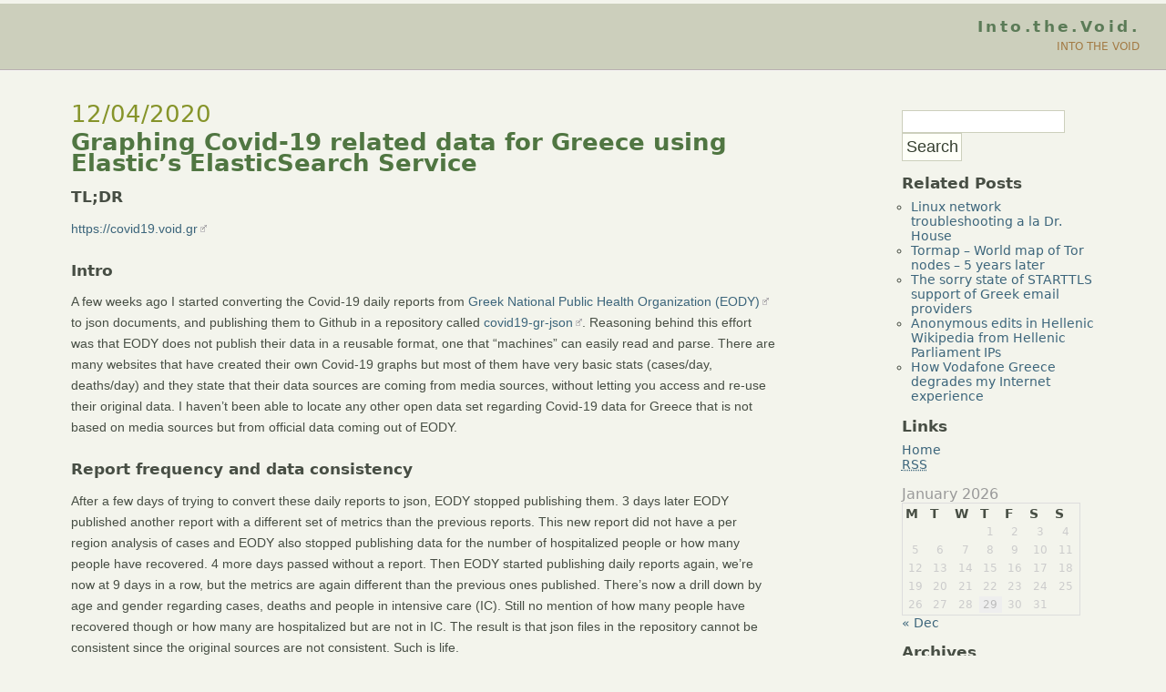

--- FILE ---
content_type: text/html; charset=UTF-8
request_url: https://www.void.gr/kargig/blog/tag/covid-19/
body_size: 12861
content:
<!DOCTYPE html PUBLIC "-//W3C//DTD XHTML 1.1//EN"
    "http://www.w3.org/TR/xhtml11/DTD/xhtml11.dtd">
<html 
	xmlns="http://www.w3.org/1999/xhtml" 
	xml:lang="en-US">
<head profile="http://www.w3.org/2005/10/profile">
<link rel="icon" 
      type="image/png" 
      href="//www.void.gr/favicon.ico" />

	<meta http-equiv="Content-Type" content="text/html; charset=UTF-8" />
	
	<link media="screen" href="https://www.void.gr/kargig/blog/wp-content/themes/gentle_calm/style.css" type="text/css" rel="stylesheet" />
	<style type="text/css" media="screen">
		/*******************************************************************
			Show link pointer images for external sites
		*******************************************************************/
		.entrybody a[href^="http"] {
			background: transparent url("https://www.void.gr/kargig/blog/wp-content/themes/gentle_calm/images/external_link.gif") no-repeat 100% 50%;
			padding-right: 10px;
			white-space: nowrap;
				}
		.entrybody a:hover[href^="http"] {
			background: #F3F4EC url("https://www.void.gr/kargig/blog/wp-content/themes/gentle_calm/images/external_link.gif") no-repeat 100% 50%;
		}
		/* This avoids the icon being shown on internal links.*/
		.entrybody a[href^="http://www.void.gr"],
		.entrybody a[href^="https://www.void.gr"],
		.entrybody a[href^="http://www.www.void.gr"],
		.entrybody a[href^="https://www.www.void.gr"] {
		    background: inherit;
		    padding-right: 0px;
		}
	</style>
	<link rel="alternate" type="application/rss+xml" title="RSS 2.0" href="https://www.void.gr/kargig/blog/feed/" />
	<link rel="alternate" type="text/xml" title="RSS .92" href="https://www.void.gr/kargig/blog/feed/rss/" />
	<link rel="alternate" type="application/atom+xml" title="Atom 0.3" href="https://www.void.gr/kargig/blog/feed/atom/" />
	<link rel="pingback" href="https://www.void.gr/kargig/blog/xmlrpc.php" />
	<link href="//www.myopenid.com/server" rel="openid.server" />
	<link href="//kargig.myopenid.com" rel="openid.delegate" /> 
    	<link rel='archives' title='December 2024' href='https://www.void.gr/kargig/blog/2024/12/' />
	<link rel='archives' title='May 2020' href='https://www.void.gr/kargig/blog/2020/05/' />
	<link rel='archives' title='April 2020' href='https://www.void.gr/kargig/blog/2020/04/' />
	<link rel='archives' title='July 2018' href='https://www.void.gr/kargig/blog/2018/07/' />
	<link rel='archives' title='December 2017' href='https://www.void.gr/kargig/blog/2017/12/' />
	<link rel='archives' title='December 2016' href='https://www.void.gr/kargig/blog/2016/12/' />
	<link rel='archives' title='March 2016' href='https://www.void.gr/kargig/blog/2016/03/' />
	<link rel='archives' title='January 2016' href='https://www.void.gr/kargig/blog/2016/01/' />
	<link rel='archives' title='November 2015' href='https://www.void.gr/kargig/blog/2015/11/' />
	<link rel='archives' title='October 2015' href='https://www.void.gr/kargig/blog/2015/10/' />
	<link rel='archives' title='May 2015' href='https://www.void.gr/kargig/blog/2015/05/' />
	<link rel='archives' title='April 2015' href='https://www.void.gr/kargig/blog/2015/04/' />
	<link rel='archives' title='January 2015' href='https://www.void.gr/kargig/blog/2015/01/' />
	<link rel='archives' title='July 2014' href='https://www.void.gr/kargig/blog/2014/07/' />
	<link rel='archives' title='May 2014' href='https://www.void.gr/kargig/blog/2014/05/' />
	<link rel='archives' title='December 2013' href='https://www.void.gr/kargig/blog/2013/12/' />
	<link rel='archives' title='November 2013' href='https://www.void.gr/kargig/blog/2013/11/' />
	<link rel='archives' title='July 2013' href='https://www.void.gr/kargig/blog/2013/07/' />
	<link rel='archives' title='May 2013' href='https://www.void.gr/kargig/blog/2013/05/' />
	<link rel='archives' title='February 2013' href='https://www.void.gr/kargig/blog/2013/02/' />
	<link rel='archives' title='January 2013' href='https://www.void.gr/kargig/blog/2013/01/' />
	<link rel='archives' title='November 2012' href='https://www.void.gr/kargig/blog/2012/11/' />
	<link rel='archives' title='October 2012' href='https://www.void.gr/kargig/blog/2012/10/' />
	<link rel='archives' title='September 2012' href='https://www.void.gr/kargig/blog/2012/09/' />
	<link rel='archives' title='August 2012' href='https://www.void.gr/kargig/blog/2012/08/' />
	<link rel='archives' title='June 2012' href='https://www.void.gr/kargig/blog/2012/06/' />
	<link rel='archives' title='May 2012' href='https://www.void.gr/kargig/blog/2012/05/' />
	<link rel='archives' title='April 2012' href='https://www.void.gr/kargig/blog/2012/04/' />
	<link rel='archives' title='January 2012' href='https://www.void.gr/kargig/blog/2012/01/' />
	<link rel='archives' title='December 2011' href='https://www.void.gr/kargig/blog/2011/12/' />
	<link rel='archives' title='November 2011' href='https://www.void.gr/kargig/blog/2011/11/' />
	<link rel='archives' title='October 2011' href='https://www.void.gr/kargig/blog/2011/10/' />
	<link rel='archives' title='August 2011' href='https://www.void.gr/kargig/blog/2011/08/' />
	<link rel='archives' title='July 2011' href='https://www.void.gr/kargig/blog/2011/07/' />
	<link rel='archives' title='June 2011' href='https://www.void.gr/kargig/blog/2011/06/' />
	<link rel='archives' title='May 2011' href='https://www.void.gr/kargig/blog/2011/05/' />
	<link rel='archives' title='April 2011' href='https://www.void.gr/kargig/blog/2011/04/' />
	<link rel='archives' title='March 2011' href='https://www.void.gr/kargig/blog/2011/03/' />
	<link rel='archives' title='February 2011' href='https://www.void.gr/kargig/blog/2011/02/' />
	<link rel='archives' title='November 2010' href='https://www.void.gr/kargig/blog/2010/11/' />
	<link rel='archives' title='October 2010' href='https://www.void.gr/kargig/blog/2010/10/' />
	<link rel='archives' title='August 2010' href='https://www.void.gr/kargig/blog/2010/08/' />
	<link rel='archives' title='July 2010' href='https://www.void.gr/kargig/blog/2010/07/' />
	<link rel='archives' title='May 2010' href='https://www.void.gr/kargig/blog/2010/05/' />
	<link rel='archives' title='April 2010' href='https://www.void.gr/kargig/blog/2010/04/' />
	<link rel='archives' title='March 2010' href='https://www.void.gr/kargig/blog/2010/03/' />
	<link rel='archives' title='February 2010' href='https://www.void.gr/kargig/blog/2010/02/' />
	<link rel='archives' title='January 2010' href='https://www.void.gr/kargig/blog/2010/01/' />
	<link rel='archives' title='November 2009' href='https://www.void.gr/kargig/blog/2009/11/' />
	<link rel='archives' title='October 2009' href='https://www.void.gr/kargig/blog/2009/10/' />
	<link rel='archives' title='September 2009' href='https://www.void.gr/kargig/blog/2009/09/' />
	<link rel='archives' title='August 2009' href='https://www.void.gr/kargig/blog/2009/08/' />
	<link rel='archives' title='July 2009' href='https://www.void.gr/kargig/blog/2009/07/' />
	<link rel='archives' title='June 2009' href='https://www.void.gr/kargig/blog/2009/06/' />
	<link rel='archives' title='May 2009' href='https://www.void.gr/kargig/blog/2009/05/' />
	<link rel='archives' title='April 2009' href='https://www.void.gr/kargig/blog/2009/04/' />
	<link rel='archives' title='March 2009' href='https://www.void.gr/kargig/blog/2009/03/' />
	<link rel='archives' title='February 2009' href='https://www.void.gr/kargig/blog/2009/02/' />
	<link rel='archives' title='November 2008' href='https://www.void.gr/kargig/blog/2008/11/' />
	<link rel='archives' title='July 2008' href='https://www.void.gr/kargig/blog/2008/07/' />
	<link rel='archives' title='June 2008' href='https://www.void.gr/kargig/blog/2008/06/' />
	<link rel='archives' title='May 2008' href='https://www.void.gr/kargig/blog/2008/05/' />
	<link rel='archives' title='April 2008' href='https://www.void.gr/kargig/blog/2008/04/' />
	<link rel='archives' title='March 2008' href='https://www.void.gr/kargig/blog/2008/03/' />
	<link rel='archives' title='February 2008' href='https://www.void.gr/kargig/blog/2008/02/' />
	<link rel='archives' title='October 2007' href='https://www.void.gr/kargig/blog/2007/10/' />
	<link rel='archives' title='September 2007' href='https://www.void.gr/kargig/blog/2007/09/' />
	<link rel='archives' title='August 2007' href='https://www.void.gr/kargig/blog/2007/08/' />
	<link rel='archives' title='July 2007' href='https://www.void.gr/kargig/blog/2007/07/' />
	<link rel='archives' title='June 2007' href='https://www.void.gr/kargig/blog/2007/06/' />
	<link rel='archives' title='May 2007' href='https://www.void.gr/kargig/blog/2007/05/' />
	<link rel='archives' title='April 2007' href='https://www.void.gr/kargig/blog/2007/04/' />
	<link rel='archives' title='March 2007' href='https://www.void.gr/kargig/blog/2007/03/' />
	<link rel='archives' title='February 2007' href='https://www.void.gr/kargig/blog/2007/02/' />
	<link rel='archives' title='January 2007' href='https://www.void.gr/kargig/blog/2007/01/' />
	<link rel='archives' title='December 2006' href='https://www.void.gr/kargig/blog/2006/12/' />
	<link rel='archives' title='November 2006' href='https://www.void.gr/kargig/blog/2006/11/' />
	<link rel='archives' title='October 2006' href='https://www.void.gr/kargig/blog/2006/10/' />
	<link rel='archives' title='September 2006' href='https://www.void.gr/kargig/blog/2006/09/' />
	<link rel='archives' title='July 2006' href='https://www.void.gr/kargig/blog/2006/07/' />
	<link rel='archives' title='June 2006' href='https://www.void.gr/kargig/blog/2006/06/' />
	<link rel='archives' title='May 2006' href='https://www.void.gr/kargig/blog/2006/05/' />
	<link rel='archives' title='April 2006' href='https://www.void.gr/kargig/blog/2006/04/' />
	<link rel='archives' title='March 2006' href='https://www.void.gr/kargig/blog/2006/03/' />
	<link rel='archives' title='February 2006' href='https://www.void.gr/kargig/blog/2006/02/' />
	<link rel='archives' title='January 2006' href='https://www.void.gr/kargig/blog/2006/01/' />
	<link rel='archives' title='December 2005' href='https://www.void.gr/kargig/blog/2005/12/' />
	<link rel='archives' title='November 2005' href='https://www.void.gr/kargig/blog/2005/11/' />
	<link rel='archives' title='October 2005' href='https://www.void.gr/kargig/blog/2005/10/' />
	<link rel='archives' title='September 2005' href='https://www.void.gr/kargig/blog/2005/09/' />
	<link rel='archives' title='August 2005' href='https://www.void.gr/kargig/blog/2005/08/' />
	<link rel='archives' title='July 2005' href='https://www.void.gr/kargig/blog/2005/07/' />
	<link rel='archives' title='June 2005' href='https://www.void.gr/kargig/blog/2005/06/' />
	<link rel='archives' title='May 2005' href='https://www.void.gr/kargig/blog/2005/05/' />
	<link rel='archives' title='April 2005' href='https://www.void.gr/kargig/blog/2005/04/' />
	<link rel='archives' title='March 2005' href='https://www.void.gr/kargig/blog/2005/03/' />
	<link rel='archives' title='February 2005' href='https://www.void.gr/kargig/blog/2005/02/' />
	<link rel='archives' title='January 2005' href='https://www.void.gr/kargig/blog/2005/01/' />
	<link rel='archives' title='December 2004' href='https://www.void.gr/kargig/blog/2004/12/' />
	<link rel='archives' title='November 2004' href='https://www.void.gr/kargig/blog/2004/11/' />
	<link rel='archives' title='October 2004' href='https://www.void.gr/kargig/blog/2004/10/' />
	<link rel='archives' title='September 2004' href='https://www.void.gr/kargig/blog/2004/09/' />
	<link rel='archives' title='August 2004' href='https://www.void.gr/kargig/blog/2004/08/' />
	<link rel='archives' title='July 2004' href='https://www.void.gr/kargig/blog/2004/07/' />
	<style>img:is([sizes="auto" i], [sizes^="auto," i]) { contain-intrinsic-size: 3000px 1500px }</style>
	
		<!-- All in One SEO 4.7.7 - aioseo.com -->
		<title>covid-19 | Into.the.Void.</title>
	<meta name="robots" content="max-image-preview:large" />
	<link rel="canonical" href="https://www.void.gr/kargig/blog/tag/covid-19/" />
	<meta name="generator" content="All in One SEO (AIOSEO) 4.7.7" />
		<meta name="google" content="nositelinkssearchbox" />
		<script type="application/ld+json" class="aioseo-schema">
			{"@context":"https:\/\/schema.org","@graph":[{"@type":"BreadcrumbList","@id":"https:\/\/www.void.gr\/kargig\/blog\/tag\/covid-19\/#breadcrumblist","itemListElement":[{"@type":"ListItem","@id":"https:\/\/www.void.gr\/kargig\/blog\/#listItem","position":1,"name":"Home","item":"https:\/\/www.void.gr\/kargig\/blog\/","nextItem":{"@type":"ListItem","@id":"https:\/\/www.void.gr\/kargig\/blog\/tag\/covid-19\/#listItem","name":"covid-19"}},{"@type":"ListItem","@id":"https:\/\/www.void.gr\/kargig\/blog\/tag\/covid-19\/#listItem","position":2,"name":"covid-19","previousItem":{"@type":"ListItem","@id":"https:\/\/www.void.gr\/kargig\/blog\/#listItem","name":"Home"}}]},{"@type":"CollectionPage","@id":"https:\/\/www.void.gr\/kargig\/blog\/tag\/covid-19\/#collectionpage","url":"https:\/\/www.void.gr\/kargig\/blog\/tag\/covid-19\/","name":"covid-19 | Into.the.Void.","inLanguage":"en-US","isPartOf":{"@id":"https:\/\/www.void.gr\/kargig\/blog\/#website"},"breadcrumb":{"@id":"https:\/\/www.void.gr\/kargig\/blog\/tag\/covid-19\/#breadcrumblist"}},{"@type":"Organization","@id":"https:\/\/www.void.gr\/kargig\/blog\/#organization","name":"Into.the.Void.","description":"Into The Void","url":"https:\/\/www.void.gr\/kargig\/blog\/","sameAs":["https:\/\/x.com\/kargig"]},{"@type":"WebSite","@id":"https:\/\/www.void.gr\/kargig\/blog\/#website","url":"https:\/\/www.void.gr\/kargig\/blog\/","name":"Into.the.Void.","description":"Into The Void","inLanguage":"en-US","publisher":{"@id":"https:\/\/www.void.gr\/kargig\/blog\/#organization"}}]}
		</script>
		<!-- All in One SEO -->

<link rel="alternate" type="application/rss+xml" title="Into.the.Void. &raquo; covid-19 Tag Feed" href="https://www.void.gr/kargig/blog/tag/covid-19/feed/" />
<link rel='stylesheet' id='wp-block-library-css' href='https://www.void.gr/kargig/blog/wp-includes/css/dist/block-library/style.min.css?ver=6.7.4' type='text/css' media='all' />
<style id='elasticpress-related-posts-style-inline-css' type='text/css'>
.editor-styles-wrapper .wp-block-elasticpress-related-posts ul,.wp-block-elasticpress-related-posts ul{list-style-type:none;padding:0}.editor-styles-wrapper .wp-block-elasticpress-related-posts ul li a>div{display:inline}

</style>
<style id='classic-theme-styles-inline-css' type='text/css'>
/*! This file is auto-generated */
.wp-block-button__link{color:#fff;background-color:#32373c;border-radius:9999px;box-shadow:none;text-decoration:none;padding:calc(.667em + 2px) calc(1.333em + 2px);font-size:1.125em}.wp-block-file__button{background:#32373c;color:#fff;text-decoration:none}
</style>
<style id='global-styles-inline-css' type='text/css'>
:root{--wp--preset--aspect-ratio--square: 1;--wp--preset--aspect-ratio--4-3: 4/3;--wp--preset--aspect-ratio--3-4: 3/4;--wp--preset--aspect-ratio--3-2: 3/2;--wp--preset--aspect-ratio--2-3: 2/3;--wp--preset--aspect-ratio--16-9: 16/9;--wp--preset--aspect-ratio--9-16: 9/16;--wp--preset--color--black: #000000;--wp--preset--color--cyan-bluish-gray: #abb8c3;--wp--preset--color--white: #ffffff;--wp--preset--color--pale-pink: #f78da7;--wp--preset--color--vivid-red: #cf2e2e;--wp--preset--color--luminous-vivid-orange: #ff6900;--wp--preset--color--luminous-vivid-amber: #fcb900;--wp--preset--color--light-green-cyan: #7bdcb5;--wp--preset--color--vivid-green-cyan: #00d084;--wp--preset--color--pale-cyan-blue: #8ed1fc;--wp--preset--color--vivid-cyan-blue: #0693e3;--wp--preset--color--vivid-purple: #9b51e0;--wp--preset--gradient--vivid-cyan-blue-to-vivid-purple: linear-gradient(135deg,rgba(6,147,227,1) 0%,rgb(155,81,224) 100%);--wp--preset--gradient--light-green-cyan-to-vivid-green-cyan: linear-gradient(135deg,rgb(122,220,180) 0%,rgb(0,208,130) 100%);--wp--preset--gradient--luminous-vivid-amber-to-luminous-vivid-orange: linear-gradient(135deg,rgba(252,185,0,1) 0%,rgba(255,105,0,1) 100%);--wp--preset--gradient--luminous-vivid-orange-to-vivid-red: linear-gradient(135deg,rgba(255,105,0,1) 0%,rgb(207,46,46) 100%);--wp--preset--gradient--very-light-gray-to-cyan-bluish-gray: linear-gradient(135deg,rgb(238,238,238) 0%,rgb(169,184,195) 100%);--wp--preset--gradient--cool-to-warm-spectrum: linear-gradient(135deg,rgb(74,234,220) 0%,rgb(151,120,209) 20%,rgb(207,42,186) 40%,rgb(238,44,130) 60%,rgb(251,105,98) 80%,rgb(254,248,76) 100%);--wp--preset--gradient--blush-light-purple: linear-gradient(135deg,rgb(255,206,236) 0%,rgb(152,150,240) 100%);--wp--preset--gradient--blush-bordeaux: linear-gradient(135deg,rgb(254,205,165) 0%,rgb(254,45,45) 50%,rgb(107,0,62) 100%);--wp--preset--gradient--luminous-dusk: linear-gradient(135deg,rgb(255,203,112) 0%,rgb(199,81,192) 50%,rgb(65,88,208) 100%);--wp--preset--gradient--pale-ocean: linear-gradient(135deg,rgb(255,245,203) 0%,rgb(182,227,212) 50%,rgb(51,167,181) 100%);--wp--preset--gradient--electric-grass: linear-gradient(135deg,rgb(202,248,128) 0%,rgb(113,206,126) 100%);--wp--preset--gradient--midnight: linear-gradient(135deg,rgb(2,3,129) 0%,rgb(40,116,252) 100%);--wp--preset--font-size--small: 13px;--wp--preset--font-size--medium: 20px;--wp--preset--font-size--large: 36px;--wp--preset--font-size--x-large: 42px;--wp--preset--spacing--20: 0.44rem;--wp--preset--spacing--30: 0.67rem;--wp--preset--spacing--40: 1rem;--wp--preset--spacing--50: 1.5rem;--wp--preset--spacing--60: 2.25rem;--wp--preset--spacing--70: 3.38rem;--wp--preset--spacing--80: 5.06rem;--wp--preset--shadow--natural: 6px 6px 9px rgba(0, 0, 0, 0.2);--wp--preset--shadow--deep: 12px 12px 50px rgba(0, 0, 0, 0.4);--wp--preset--shadow--sharp: 6px 6px 0px rgba(0, 0, 0, 0.2);--wp--preset--shadow--outlined: 6px 6px 0px -3px rgba(255, 255, 255, 1), 6px 6px rgba(0, 0, 0, 1);--wp--preset--shadow--crisp: 6px 6px 0px rgba(0, 0, 0, 1);}:where(.is-layout-flex){gap: 0.5em;}:where(.is-layout-grid){gap: 0.5em;}body .is-layout-flex{display: flex;}.is-layout-flex{flex-wrap: wrap;align-items: center;}.is-layout-flex > :is(*, div){margin: 0;}body .is-layout-grid{display: grid;}.is-layout-grid > :is(*, div){margin: 0;}:where(.wp-block-columns.is-layout-flex){gap: 2em;}:where(.wp-block-columns.is-layout-grid){gap: 2em;}:where(.wp-block-post-template.is-layout-flex){gap: 1.25em;}:where(.wp-block-post-template.is-layout-grid){gap: 1.25em;}.has-black-color{color: var(--wp--preset--color--black) !important;}.has-cyan-bluish-gray-color{color: var(--wp--preset--color--cyan-bluish-gray) !important;}.has-white-color{color: var(--wp--preset--color--white) !important;}.has-pale-pink-color{color: var(--wp--preset--color--pale-pink) !important;}.has-vivid-red-color{color: var(--wp--preset--color--vivid-red) !important;}.has-luminous-vivid-orange-color{color: var(--wp--preset--color--luminous-vivid-orange) !important;}.has-luminous-vivid-amber-color{color: var(--wp--preset--color--luminous-vivid-amber) !important;}.has-light-green-cyan-color{color: var(--wp--preset--color--light-green-cyan) !important;}.has-vivid-green-cyan-color{color: var(--wp--preset--color--vivid-green-cyan) !important;}.has-pale-cyan-blue-color{color: var(--wp--preset--color--pale-cyan-blue) !important;}.has-vivid-cyan-blue-color{color: var(--wp--preset--color--vivid-cyan-blue) !important;}.has-vivid-purple-color{color: var(--wp--preset--color--vivid-purple) !important;}.has-black-background-color{background-color: var(--wp--preset--color--black) !important;}.has-cyan-bluish-gray-background-color{background-color: var(--wp--preset--color--cyan-bluish-gray) !important;}.has-white-background-color{background-color: var(--wp--preset--color--white) !important;}.has-pale-pink-background-color{background-color: var(--wp--preset--color--pale-pink) !important;}.has-vivid-red-background-color{background-color: var(--wp--preset--color--vivid-red) !important;}.has-luminous-vivid-orange-background-color{background-color: var(--wp--preset--color--luminous-vivid-orange) !important;}.has-luminous-vivid-amber-background-color{background-color: var(--wp--preset--color--luminous-vivid-amber) !important;}.has-light-green-cyan-background-color{background-color: var(--wp--preset--color--light-green-cyan) !important;}.has-vivid-green-cyan-background-color{background-color: var(--wp--preset--color--vivid-green-cyan) !important;}.has-pale-cyan-blue-background-color{background-color: var(--wp--preset--color--pale-cyan-blue) !important;}.has-vivid-cyan-blue-background-color{background-color: var(--wp--preset--color--vivid-cyan-blue) !important;}.has-vivid-purple-background-color{background-color: var(--wp--preset--color--vivid-purple) !important;}.has-black-border-color{border-color: var(--wp--preset--color--black) !important;}.has-cyan-bluish-gray-border-color{border-color: var(--wp--preset--color--cyan-bluish-gray) !important;}.has-white-border-color{border-color: var(--wp--preset--color--white) !important;}.has-pale-pink-border-color{border-color: var(--wp--preset--color--pale-pink) !important;}.has-vivid-red-border-color{border-color: var(--wp--preset--color--vivid-red) !important;}.has-luminous-vivid-orange-border-color{border-color: var(--wp--preset--color--luminous-vivid-orange) !important;}.has-luminous-vivid-amber-border-color{border-color: var(--wp--preset--color--luminous-vivid-amber) !important;}.has-light-green-cyan-border-color{border-color: var(--wp--preset--color--light-green-cyan) !important;}.has-vivid-green-cyan-border-color{border-color: var(--wp--preset--color--vivid-green-cyan) !important;}.has-pale-cyan-blue-border-color{border-color: var(--wp--preset--color--pale-cyan-blue) !important;}.has-vivid-cyan-blue-border-color{border-color: var(--wp--preset--color--vivid-cyan-blue) !important;}.has-vivid-purple-border-color{border-color: var(--wp--preset--color--vivid-purple) !important;}.has-vivid-cyan-blue-to-vivid-purple-gradient-background{background: var(--wp--preset--gradient--vivid-cyan-blue-to-vivid-purple) !important;}.has-light-green-cyan-to-vivid-green-cyan-gradient-background{background: var(--wp--preset--gradient--light-green-cyan-to-vivid-green-cyan) !important;}.has-luminous-vivid-amber-to-luminous-vivid-orange-gradient-background{background: var(--wp--preset--gradient--luminous-vivid-amber-to-luminous-vivid-orange) !important;}.has-luminous-vivid-orange-to-vivid-red-gradient-background{background: var(--wp--preset--gradient--luminous-vivid-orange-to-vivid-red) !important;}.has-very-light-gray-to-cyan-bluish-gray-gradient-background{background: var(--wp--preset--gradient--very-light-gray-to-cyan-bluish-gray) !important;}.has-cool-to-warm-spectrum-gradient-background{background: var(--wp--preset--gradient--cool-to-warm-spectrum) !important;}.has-blush-light-purple-gradient-background{background: var(--wp--preset--gradient--blush-light-purple) !important;}.has-blush-bordeaux-gradient-background{background: var(--wp--preset--gradient--blush-bordeaux) !important;}.has-luminous-dusk-gradient-background{background: var(--wp--preset--gradient--luminous-dusk) !important;}.has-pale-ocean-gradient-background{background: var(--wp--preset--gradient--pale-ocean) !important;}.has-electric-grass-gradient-background{background: var(--wp--preset--gradient--electric-grass) !important;}.has-midnight-gradient-background{background: var(--wp--preset--gradient--midnight) !important;}.has-small-font-size{font-size: var(--wp--preset--font-size--small) !important;}.has-medium-font-size{font-size: var(--wp--preset--font-size--medium) !important;}.has-large-font-size{font-size: var(--wp--preset--font-size--large) !important;}.has-x-large-font-size{font-size: var(--wp--preset--font-size--x-large) !important;}
:where(.wp-block-post-template.is-layout-flex){gap: 1.25em;}:where(.wp-block-post-template.is-layout-grid){gap: 1.25em;}
:where(.wp-block-columns.is-layout-flex){gap: 2em;}:where(.wp-block-columns.is-layout-grid){gap: 2em;}
:root :where(.wp-block-pullquote){font-size: 1.5em;line-height: 1.6;}
</style>
<link rel='stylesheet' id='slider-captcha-css-css' href='https://www.void.gr/kargig/blog/wp-content/plugins/slider-captcha/css/slider-captcha.css?ver=0.4.1' type='text/css' media='all' />
<link rel='stylesheet' id='wp-syntax-css-css' href='https://www.void.gr/kargig/blog/wp-content/plugins/wp-syntax/css/wp-syntax.css?ver=1.2' type='text/css' media='all' />
<link rel='stylesheet' id='elasticpress-facets-css' href='https://www.void.gr/kargig/blog/wp-content/plugins/elasticpress/dist/css/facets-styles.css?ver=c9522f0c99a65a07c9c3' type='text/css' media='all' />
<link rel='stylesheet' id='searchterm-highlighting-css' href='https://www.void.gr/kargig/blog/wp-content/plugins/elasticpress/dist/css/highlighting-styles.css?ver=252562c4ed9241547293' type='text/css' media='all' />
<script type="text/javascript" src="https://www.void.gr/kargig/blog/wp-includes/js/jquery/jquery.min.js?ver=3.7.1" id="jquery-core-js"></script>
<script type="text/javascript" src="https://www.void.gr/kargig/blog/wp-includes/js/jquery/jquery-migrate.min.js?ver=3.4.1" id="jquery-migrate-js"></script>
<script type="text/javascript" src="https://www.void.gr/kargig/blog/wp-includes/js/jquery/ui/core.min.js?ver=1.13.3" id="jquery-ui-core-js"></script>
<script type="text/javascript" src="https://www.void.gr/kargig/blog/wp-includes/js/jquery/ui/mouse.min.js?ver=1.13.3" id="jquery-ui-mouse-js"></script>
<script type="text/javascript" src="https://www.void.gr/kargig/blog/wp-includes/js/jquery/ui/draggable.min.js?ver=1.13.3" id="jquery-ui-draggable-js"></script>
<script type="text/javascript" src="https://www.void.gr/kargig/blog/wp-includes/js/jquery/ui/droppable.min.js?ver=1.13.3" id="jquery-ui-droppable-js"></script>
<script type="text/javascript" src="https://www.void.gr/kargig/blog/wp-content/plugins/slider-captcha/js/jquery.ui.touch-punch-improved.js?ver=0.4.1" id="jquery-ui-touch-punch-js"></script>
<script type="text/javascript" src="https://www.void.gr/kargig/blog/wp-content/plugins/slider-captcha/js/slider-captcha.min.js?ver=1.4.3" id="jquery-slider-captcha-js"></script>
<!--[if lt IE 8]>
<script type="text/javascript" src="https://www.void.gr/kargig/blog/wp-includes/js/json2.min.js?ver=2015-05-03" id="json2-js"></script>
<![endif]-->
<link rel="https://api.w.org/" href="https://www.void.gr/kargig/blog/wp-json/" /><link rel="alternate" title="JSON" type="application/json" href="https://www.void.gr/kargig/blog/wp-json/wp/v2/tags/625" /><link rel="EditURI" type="application/rsd+xml" title="RSD" href="https://www.void.gr/kargig/blog/xmlrpc.php?rsd" />
<meta name="generator" content="WordPress 6.7.4" />
</head>

<body id="home" class="log">
<!-- <script type="text/javascript" src="//void.gr/kargig/blog/lightbox.js"></script> -->
<!-- The header begins  -->
		<div id="header">
			<h1><a href="https://www.void.gr/kargig/blog" title="Into.the.Void." >Into.the.Void.</a></h1>
			<div id="subtitle">
				<!-- Here's the tagline  -->
				Into The Void			</div>
		</div>
		<div id="headbar"></div>
		<!-- The header ends  -->
	<div id="container">
		<div id="maincol"><!-- The main content column begins  -->
			<div class="col">



<div class="entry">
                        <h2 class="entrydate">12/04/2020</h2>
                        <h3 class="entrytitle" id="post-2154"><a href="https://www.void.gr/kargig/blog/2020/04/12/graphing-covid-19-related-data-for-greece-using-elastic-elasticsearch-service/" rel="bookmark">Graphing Covid-19 related data for Greece using Elastic&#8217;s ElasticSearch Service</a></h3>
                        <div class="entrybody">
                                
<h2 class="wp-block-heading">TL;DR</h2>



<p><a href="https://covid19.void.gr" class="aioseop-link">https://covid19.void.gr</a></p>



<p></p>



<h2 class="wp-block-heading">Intro</h2>



<p>A few weeks ago I started converting the Covid-19 daily reports from <a aria-label=" (opens in a new tab)" href="https://eody.gov.gr" target="_blank" rel="noreferrer noopener" class="aioseop-link">Greek National Public Health Organization (EODY)</a> to json documents, and publishing them to Github in a repository called <a aria-label=" (opens in a new tab)" href="https://github.com/kargig/covid19-gr-json/" target="_blank" rel="noreferrer noopener" class="aioseop-link">covid19-gr-json</a>. Reasoning behind this effort was that EODY does not publish their data in a reusable format, one that &#8220;machines&#8221; can easily read and parse. There are many websites that have created their own Covid-19 graphs but most of them have very basic stats (cases/day, deaths/day) and they state that their data sources are coming from media sources, without letting you access and re-use their original data. I haven&#8217;t been able to locate any other open data set regarding Covid-19 data for Greece that is not based on media sources but from official data coming out of EODY.</p>



<h2 class="wp-block-heading">Report frequency and data consistency</h2>



<p>After a few days of trying to convert these daily reports to json, EODY stopped publishing them. 3 days later EODY published another report with a different set of metrics than the previous reports. This new report did not have a per region analysis of cases and EODY also stopped publishing data for the number of hospitalized people or how many people have recovered. 4 more days passed without a report. Then EODY started publishing daily reports again, we&#8217;re now at 9 days in a row, but the metrics are again different than the previous ones published. There&#8217;s now a drill down by age and gender regarding cases, deaths and people in intensive care (IC). Still no mention of how many people have recovered though or how many are hospitalized but are not in IC. The result is that json files in the repository cannot be consistent since the original sources are not consistent. Such is life.</p>



<h2 class="wp-block-heading">Visualizing data</h2>



<p>A few days had passed since I started converting pdf reports to json and I wanted to see how easy it is to visualize some of it. Since data were in json format, the easiest thing for me to do was to store them to an Elasticsearch cluster and create visualizations using Kibana. Working at Elastic has its perks, I created a new Elastic stack deployment in <a href="https://www.elastic.co/elasticsearch/service" class="aioseop-link">ElasticSearch Service (ESS)</a>, and posted the json documents to it. I had to make a tough decision though, which graph tool from Kibana to use to visualize data. I started using <a href="https://www.elastic.co/guide/en/kibana/7.6/most-frequent.html" class="aioseop-link">line graphs</a> but soon switched to <a aria-label=" (opens in a new tab)" href="https://www.elastic.co/guide/en/kibana/7.6/TSVB.html" target="_blank" rel="noreferrer noopener" class="aioseop-link">Time Series Visual Builder (TSVB)</a> as it&#8217;s easier to use and allows to visualize multiple metrics/time series in the same graph. I believe it&#8217;s producing way more beautiful visualizations anyway. After creating some visualizations I also created a dashboard, took some screenshots and shared them with friends.</p>



<h2 class="wp-block-heading">Allowing access to dashboards</h2>



<p>As people took notice of the json files in the repo they started pinging me to create some visualizations from them. I created a Kibana readonly user and shared the password with a few of them. That worked well for a couple of days, but sharing a password for a readonly view is a bit meeeh.  I wondered if I could create a password-less version of it and post the URL publicly. Publishing a URL in the form of <a href="https://abc123fe48752997c2da3b19.eu-central-1.aws.cloud.es.io:9243/" class="aioseop-link">https://abc123fe48752c2da3b19.eu-central-1.aws.cloud.es.io:9243</a> is not exactly memorable either. I googled if it&#8217;s possible to post credentials to Kibana, and indeed it is. So nginx to the rescue!</p>



<h2 class="wp-block-heading">Reverse proxy to ESS</h2>



<p>I first tried to use a URL within <code>void.gr</code>, eg <code>void.gr/covid19</code> to point directly to Kibana hosted on ESS. Because of the various <code>location</code> rules already used in my <code>void.gr</code> nginx config this quickly became more complicated than it had to, so I created a new subdomain for it, <code>covid19.void.gr</code>. Here&#8217;s the reverse proxy config:</p>



<pre class="wp-block-code"><pre><code2>&nbsp;&nbsp;&nbsp;&nbsp;location / {
&nbsp;&nbsp;&nbsp;&nbsp;&nbsp;&nbsp;proxy_pass https://abc123fe48752997c2da3b19.eu-central-1.aws.cloud.es.io:9243;
&nbsp;&nbsp;&nbsp;&nbsp;&nbsp;&nbsp;proxy_http_version 1.1;
&nbsp;&nbsp;&nbsp;&nbsp;&nbsp;&nbsp;proxy_set_header Upgrade $http_upgrade;
&nbsp;&nbsp;&nbsp;&nbsp;&nbsp;&nbsp;proxy_set_header Connection &#039;upgrade&#039;;
&nbsp;&nbsp;&nbsp;&nbsp;&nbsp;&nbsp;proxy_set_header Host $proxy_host;
&nbsp;&nbsp;&nbsp;&nbsp;&nbsp;&nbsp;proxy_cache_bypass $http_upgrade;
&nbsp;&nbsp;&nbsp;&nbsp;&nbsp;&nbsp;proxy_set_header&nbsp;&nbsp;X-Real-IP&nbsp;&nbsp;&nbsp;&nbsp;&nbsp;&nbsp;&nbsp;&nbsp; $remote_addr; # pass on real client&#039;s IP
&nbsp;&nbsp;&nbsp;&nbsp;&nbsp;&nbsp;proxy_set_header&nbsp;&nbsp;X-Forwarded-For&nbsp;&nbsp; $proxy_add_x_forwarded_for;
&nbsp;&nbsp;&nbsp;&nbsp;&nbsp;&nbsp;proxy_set_header&nbsp;&nbsp;X-Forwarded-Proto $scheme;
&nbsp;&nbsp;&nbsp;&nbsp;&nbsp;&nbsp;auth_basic &quot;Basic Auth&quot;;
&nbsp;&nbsp;&nbsp;&nbsp;&nbsp;&nbsp;proxy_set_header Authorization &quot;Basic bXl1c2VyOm15cGFzcw==&quot;; # base64-encoded username:password to pass in header
&nbsp;&nbsp;&nbsp;&nbsp;&nbsp;&nbsp;proxy_set_header x-forwarded-user $remote_user;
&nbsp;&nbsp;&nbsp;&nbsp;&nbsp;&nbsp;proxy_hide_header kbn-license-sig;
&nbsp;&nbsp;&nbsp;&nbsp;&nbsp;&nbsp;proxy_hide_header kbn-xpack-sig;
&nbsp;&nbsp;&nbsp;&nbsp;&nbsp;&nbsp;proxy_hide_header kbn-name;
&nbsp;&nbsp;&nbsp;&nbsp;&nbsp;&nbsp;proxy_hide_header x-found-handling-server;
&nbsp;&nbsp;&nbsp;&nbsp;&nbsp;&nbsp;proxy_hide_header x-found-handling-instance;
&nbsp;&nbsp;&nbsp;&nbsp;&nbsp;&nbsp;proxy_hide_header x-found-handling-cluster;
&nbsp;&nbsp;&nbsp;&nbsp;&nbsp;&nbsp;proxy_hide_header x-cloud-request-id;
&nbsp;&nbsp;&nbsp;&nbsp;}</code2></pre></pre>



<h3 class="wp-block-heading">Authorization header</h3>



<p>Authentication is based on the base64 encoded output of <code>username:password</code> combination which is to be posted to Kibana.  Create it via:</p>



<pre class="wp-block-code"><pre><code2>$ echo -n myuser:mypass | base64
bXl1c2VyOm15cGFzcw==</code2></pre></pre>



<p>Adding these 2 config options is enough for nginx reverse proxy to authenticate to Kibana:</p>



<pre class="wp-block-code"><pre><code2>auth_basic &quot;Basic Auth&quot;;
proxy_set_header Authorization &quot;Basic bXl1c2VyOm15cGFzcw==&quot;;</code2></pre></pre>



<h3 class="wp-block-heading">Header removal</h3>



<p>While not strictly necessary, I think it&#8217;s a good practice to remove non-essential headers being sent back to the browser via the reverse proxy.</p>



<h2 class="wp-block-heading">End Result</h2>



<p>One Let&#8217;s Encrypt certificate later and tada! <a href="https://covid19.void.gr" class="aioseop-link">https://covid19.void.gr</a> is live!</p>



<figure class="wp-block-image size-large"><a href="https://covid19.void.gr"><img fetchpriority="high" decoding="async" width="1024" height="535" src="https://www.void.gr/kargig/blog/wp-content/image-1024x535.png" alt="" class="wp-image-2160" srcset="https://www.void.gr/kargig/blog/wp-content/image-1024x535.png 1024w, https://www.void.gr/kargig/blog/wp-content/image-300x157.png 300w, https://www.void.gr/kargig/blog/wp-content/image-768x401.png 768w, https://www.void.gr/kargig/blog/wp-content/image.png 1254w" sizes="(max-width: 1024px) 100vw, 1024px" /></a></figure>



<figure class="wp-block-image size-large"><a href="https://covid19.void.gr/app/kibana#/dashboard/167ac6b0-6cef-11ea-a176-abf156a6badf"><img decoding="async" width="863" height="1024" src="https://www.void.gr/kargig/blog/wp-content/covid19-void-gr-app-kibana-dashboard-863x1024.png" alt="" class="wp-image-2161" srcset="https://www.void.gr/kargig/blog/wp-content/covid19-void-gr-app-kibana-dashboard-863x1024.png 863w, https://www.void.gr/kargig/blog/wp-content/covid19-void-gr-app-kibana-dashboard-253x300.png 253w, https://www.void.gr/kargig/blog/wp-content/covid19-void-gr-app-kibana-dashboard-768x912.png 768w, https://www.void.gr/kargig/blog/wp-content/covid19-void-gr-app-kibana-dashboard-1294x1536.png 1294w, https://www.void.gr/kargig/blog/wp-content/covid19-void-gr-app-kibana-dashboard-1725x2048.png 1725w, https://www.void.gr/kargig/blog/wp-content/covid19-void-gr-app-kibana-dashboard.png 1918w" sizes="(max-width: 863px) 100vw, 863px" /></a></figure>



<h2 class="wp-block-heading">Contribution</h2>



<p>Do you want to contribute either by converting EODY&#8217;s reports to json or by improving the above visualizations dashboards ? leave a comment, <a aria-label=" (opens in a new tab)" href="https://www.void.gr/kargig/blog/contact/" target="_blank" rel="noreferrer noopener" class="aioseop-link">send an email</a> or <a aria-label="ping me via twitter (opens in a new tab)" href="https://twitter.com/kargig" target="_blank" rel="noreferrer noopener" class="aioseop-link">ping me via twitter</a>.</p>
                                <p class="comments_link">
                                       <img src="https://www.void.gr/kargig/blog/wp-content/themes/gentle_calm/images/file.gif" title="file" alt="*" style=width:8px;height:9px;/>
                                        Filed by kargig at 19:30 under <a href="https://www.void.gr/kargig/blog/category/general/" rel="category tag">General</a>,<a href="https://www.void.gr/kargig/blog/category/greek/" rel="category tag">Greek</a><br />
	       	Tags: <a href="https://www.void.gr/kargig/blog/tag/covid-19/" rel="tag">covid-19</a>, <a href="https://www.void.gr/kargig/blog/tag/covid19/" rel="tag">covid19</a>, <a href="https://www.void.gr/kargig/blog/tag/data/" rel="tag">data</a>, <a href="https://www.void.gr/kargig/blog/tag/elastic/" rel="tag">Elastic</a>, <a href="https://www.void.gr/kargig/blog/tag/eody/" rel="tag">EODY</a>, <a href="https://www.void.gr/kargig/blog/tag/ess/" rel="tag">ESS</a>, <a href="https://www.void.gr/kargig/blog/tag/greece/" rel="tag">Greece</a>, <a href="https://www.void.gr/kargig/blog/tag/tsvb/" rel="tag">TSVB</a>, <a href="https://www.void.gr/kargig/blog/tag/visualizations/" rel="tag">visualizations</a><br />               	<a href="https://www.void.gr/kargig/blog/2020/04/12/graphing-covid-19-related-data-for-greece-using-elastic-elasticsearch-service/#respond">No Comments</a>	 	 |  10,900 views      
<br />
				</p>
			</div>
	<!--
	<rdf:RDF xmlns:rdf="http://www.w3.org/1999/02/22-rdf-syntax-ns#"
			xmlns:dc="http://purl.org/dc/elements/1.1/"
			xmlns:trackback="http://madskills.com/public/xml/rss/module/trackback/">
		<rdf:Description rdf:about="https://www.void.gr/kargig/blog/2020/04/12/graphing-covid-19-related-data-for-greece-using-elastic-elasticsearch-service/"
    dc:identifier="https://www.void.gr/kargig/blog/2020/04/12/graphing-covid-19-related-data-for-greece-using-elastic-elasticsearch-service/"
    dc:title="Graphing Covid-19 related data for Greece using Elastic&#8217;s ElasticSearch Service"
    trackback:ping="https://www.void.gr/kargig/blog/2020/04/12/graphing-covid-19-related-data-for-greece-using-elastic-elasticsearch-service/trackback/" />
</rdf:RDF>	-->
</div>



        
                <div class="navigation">
                      <div class="alignleft"></div>
                      <div class="alignright"></div>
                </div>
</div>
</div><!-- The main content column ends  -->
<!-- begin sidebar -->
<ul class="nodecor">
	<li>
		</li>
</ul>
<ul class="nodecor">
	<li>
		<div id="navcol">
		<form method="get" id="searchform" action="/kargig/blog/index.php">
<div><input type="text" value="" name="s" id="s" />
<input type="submit" id="searchsubmit" value="Search" />
</div>
</form>		<h2>Related Posts</h2>
   
			<ul>
									<li><a href="https://www.void.gr/kargig/blog/2020/05/31/linux-network-troubleshooting-a-la-dr-house/">Linux network troubleshooting a la Dr. House</a></li>
									<li><a href="https://www.void.gr/kargig/blog/2017/12/11/tormap-world-map-of-tor-nodes-5-years-later/">Tormap &#8211; World map of Tor nodes &#8211; 5 years later</a></li>
									<li><a href="https://www.void.gr/kargig/blog/2016/01/23/the-sorry-state-of-starttls-support-of-greek-email-providers/">The sorry state of STARTTLS support of Greek email providers</a></li>
									<li><a href="https://www.void.gr/kargig/blog/2014/07/13/anonymous-edits-in-hellenic-wikipedia-from-hellenic-parliament-ips/">Anonymous edits in Hellenic Wikipedia from Hellenic Parliament IPs</a></li>
									<li><a href="https://www.void.gr/kargig/blog/2013/05/30/how-vodafone-greece-degrades-my-internet-experience/">How Vodafone Greece degrades my Internet experience</a></li>
							</ul>
		<h2>Links</h2>
		<ul class="nodecor">
			<li><a href="https://www.void.gr/kargig/blog" title="Into.the.Void." >Home</a></li>
			<li><a href="https://www.void.gr/kargig/blog/feed/" title="Syndicate this site using RSS"><abbr title="Really Simple Syndication">RSS</abbr></a></li>
		</ul>
		<table id="wp-calendar" class="wp-calendar-table">
	<caption>January 2026</caption>
	<thead>
	<tr>
		<th scope="col" title="Monday">M</th>
		<th scope="col" title="Tuesday">T</th>
		<th scope="col" title="Wednesday">W</th>
		<th scope="col" title="Thursday">T</th>
		<th scope="col" title="Friday">F</th>
		<th scope="col" title="Saturday">S</th>
		<th scope="col" title="Sunday">S</th>
	</tr>
	</thead>
	<tbody>
	<tr>
		<td colspan="3" class="pad">&nbsp;</td><td>1</td><td>2</td><td>3</td><td>4</td>
	</tr>
	<tr>
		<td>5</td><td>6</td><td>7</td><td>8</td><td>9</td><td>10</td><td>11</td>
	</tr>
	<tr>
		<td>12</td><td>13</td><td>14</td><td>15</td><td>16</td><td>17</td><td>18</td>
	</tr>
	<tr>
		<td>19</td><td>20</td><td>21</td><td>22</td><td>23</td><td>24</td><td>25</td>
	</tr>
	<tr>
		<td>26</td><td>27</td><td>28</td><td id="today">29</td><td>30</td><td>31</td>
		<td class="pad" colspan="1">&nbsp;</td>
	</tr>
	</tbody>
	</table><nav aria-label="Previous and next months" class="wp-calendar-nav">
		<span class="wp-calendar-nav-prev"><a href="https://www.void.gr/kargig/blog/2024/12/">&laquo; Dec</a></span>
		<span class="pad">&nbsp;</span>
		<span class="wp-calendar-nav-next">&nbsp;</span>
	</nav>		<h2>Archives</h2>
		<ul class="nodecor">
				<li><a href='https://www.void.gr/kargig/blog/2024/'>2024</a></li>
	<li><a href='https://www.void.gr/kargig/blog/2020/'>2020</a></li>
	<li><a href='https://www.void.gr/kargig/blog/2018/'>2018</a></li>
	<li><a href='https://www.void.gr/kargig/blog/2017/'>2017</a></li>
	<li><a href='https://www.void.gr/kargig/blog/2016/'>2016</a></li>
	<li><a href='https://www.void.gr/kargig/blog/2015/'>2015</a></li>
	<li><a href='https://www.void.gr/kargig/blog/2014/'>2014</a></li>
	<li><a href='https://www.void.gr/kargig/blog/2013/'>2013</a></li>
	<li><a href='https://www.void.gr/kargig/blog/2012/'>2012</a></li>
	<li><a href='https://www.void.gr/kargig/blog/2011/'>2011</a></li>
	<li><a href='https://www.void.gr/kargig/blog/2010/'>2010</a></li>
	<li><a href='https://www.void.gr/kargig/blog/2009/'>2009</a></li>
	<li><a href='https://www.void.gr/kargig/blog/2008/'>2008</a></li>
	<li><a href='https://www.void.gr/kargig/blog/2007/'>2007</a></li>
	<li><a href='https://www.void.gr/kargig/blog/2006/'>2006</a></li>
	<li><a href='https://www.void.gr/kargig/blog/2005/'>2005</a></li>
	<li><a href='https://www.void.gr/kargig/blog/2004/'>2004</a></li>
		</ul>

				<ul class="nodecor">
   			<li><h2>Recent Comments:</h2>
        	<ul>
        		<li><!-- no comments yet --></li> 		</ul>
		 			<ul class="nodecor">
                        <h2>Most Viewed Posts:</h2>
      				<li><a href="https://www.void.gr/kargig/blog/2013/12/02/creating-a-new-gpg-key-with-subkeys/"  title="Creating a new GPG key with subkeys">Creating a new GPG key with subkeys</a> - 260,324 views</li><li><a href="https://www.void.gr/kargig/blog/greek-adblock-plus-filter/"  title="Greek adblock plus filter">Greek adblock plus filter</a> - 231,540 views</li><li><a href="https://www.void.gr/kargig/blog/2009/05/02/some-statistics-on-linux-greek-users-mailing-list-and-forumhelluggr/"  title="Some statistics on linux-greek-users mailing list and forum.hellug.gr">Some statistics on linux-greek-users mailing list and forum.hellug.gr</a> - 187,091 views</li><li><a href="https://www.void.gr/kargig/blog/2008/05/17/openvpn-multi-bad-source-address-from-client-solution/"  title="Openvpn &#8211; MULTI: bad source address from client &#8211; solution">Openvpn &#8211; MULTI: bad source address from client &#8211; solution</a> - 145,913 views</li><li><a href="https://www.void.gr/kargig/blog/2009/08/21/theres-a-rootkit-in-the-closet/"  title="There&#8217;s a rootkit in the closet!">There&#8217;s a rootkit in the closet!</a> - 138,112 views</li><li><a href="https://www.void.gr/kargig/blog/2006/01/24/ssh-escape-characters/"  title="SSH Escape Characters">SSH Escape Characters</a> - 126,787 views</li><li><a href="https://www.void.gr/kargig/blog/2006/07/18/cedega-warcraft-iii-120e-nocd-patch/"  title="Cedega   Warcraft III 1.20e  nocd patch">Cedega   Warcraft III 1.20e  nocd patch</a> - 115,025 views</li><li><a href="https://www.void.gr/kargig/blog/2012/01/11/linux-ssd-partition-alignment-tips/"  title="Linux SSD partition alignment tips">Linux SSD partition alignment tips</a> - 95,161 views</li><li><a href="https://www.void.gr/kargig/blog/2011/12/19/rate-limit-outgoing-emails-from-php-web-applications-using-postfix-and-policyd/"  title="Rate limit outgoing emails from PHP web applications using postfix and policyd">Rate limit outgoing emails from PHP web applications using postfix and policyd</a> - 86,885 views</li><li><a href="https://www.void.gr/kargig/blog/2012/01/24/open-magnet-urls-with-xdg-open/"  title="open magnet URLs with xdg-open">open magnet URLs with xdg-open</a> - 82,853 views</li>   			</ul>
		 
   	</li>
</ul>
    


		<h2>Categories</h2>
		<ul id="linkslist">
				<li class="cat-item cat-item-6"><a href="https://www.void.gr/kargig/blog/category/encryption/">Encryption</a> (28)
</li>
	<li class="cat-item cat-item-1"><a href="https://www.void.gr/kargig/blog/category/general/">General</a> (181)
</li>
	<li class="cat-item cat-item-12"><a href="https://www.void.gr/kargig/blog/category/linux/gentoo/">Gentoo</a> (37)
</li>
	<li class="cat-item cat-item-11"><a href="https://www.void.gr/kargig/blog/category/greek/">Greek</a> (43)
</li>
	<li class="cat-item cat-item-5"><a href="https://www.void.gr/kargig/blog/category/internet/">Internet</a> (113)
</li>
	<li class="cat-item cat-item-414"><a href="https://www.void.gr/kargig/blog/category/networking/ipv6-networking/">IPv6</a> (16)
</li>
	<li class="cat-item cat-item-3"><a href="https://www.void.gr/kargig/blog/category/linux/">Linux</a> (245)
</li>
	<li class="cat-item cat-item-13"><a href="https://www.void.gr/kargig/blog/category/macosx/">MacOSX</a> (8)
</li>
	<li class="cat-item cat-item-7"><a href="https://www.void.gr/kargig/blog/category/maths/">maths</a> (3)
</li>
	<li class="cat-item cat-item-8"><a href="https://www.void.gr/kargig/blog/category/networking/">Networking</a> (74)
</li>
	<li class="cat-item cat-item-4"><a href="https://www.void.gr/kargig/blog/category/privacy/">Privacy</a> (51)
</li>
	<li class="cat-item cat-item-2"><a href="https://www.void.gr/kargig/blog/category/private/">Private</a> (12)
</li>
	<li class="cat-item cat-item-10"><a href="https://www.void.gr/kargig/blog/category/slogans/" title="Slogans written on the walls">slogans</a> (6)
</li>
	<li class="cat-item cat-item-9"><a href="https://www.void.gr/kargig/blog/category/voip/">VoIP</a> (5)
</li>
	<li class="cat-item cat-item-644"><a href="https://www.void.gr/kargig/blog/category/work/">Work</a> (1)
</li>
		</ul>
		<h2>Tag Cloud</h2>
		<a href="https://www.void.gr/kargig/blog/tag/adblock/" class="tag-cloud-link tag-link-138 tag-link-position-1" style="font-size: 9.858407079646pt;" aria-label="adblock (6 items)">adblock</a>
<a href="https://www.void.gr/kargig/blog/tag/adblock-plus/" class="tag-cloud-link tag-link-127 tag-link-position-2" style="font-size: 8.9911504424779pt;" aria-label="adblock plus (5 items)">adblock plus</a>
<a href="https://www.void.gr/kargig/blog/tag/ads/" class="tag-cloud-link tag-link-140 tag-link-position-3" style="font-size: 8pt;" aria-label="ads (4 items)">ads</a>
<a href="https://www.void.gr/kargig/blog/tag/antispam/" class="tag-cloud-link tag-link-239 tag-link-position-4" style="font-size: 8pt;" aria-label="antispam (4 items)">antispam</a>
<a href="https://www.void.gr/kargig/blog/tag/athens/" class="tag-cloud-link tag-link-259 tag-link-position-5" style="font-size: 8pt;" aria-label="athens (4 items)">athens</a>
<a href="https://www.void.gr/kargig/blog/tag/bash/" class="tag-cloud-link tag-link-25 tag-link-position-6" style="font-size: 8pt;" aria-label="bash (4 items)">bash</a>
<a href="https://www.void.gr/kargig/blog/tag/blacklist/" class="tag-cloud-link tag-link-242 tag-link-position-7" style="font-size: 9.858407079646pt;" aria-label="blacklist (6 items)">blacklist</a>
<a href="https://www.void.gr/kargig/blog/tag/bug/" class="tag-cloud-link tag-link-37 tag-link-position-8" style="font-size: 12.70796460177pt;" aria-label="bug (11 items)">bug</a>
<a href="https://www.void.gr/kargig/blog/tag/bugzilla/" class="tag-cloud-link tag-link-36 tag-link-position-9" style="font-size: 8pt;" aria-label="bugzilla (4 items)">bugzilla</a>
<a href="https://www.void.gr/kargig/blog/tag/debian/" class="tag-cloud-link tag-link-33 tag-link-position-10" style="font-size: 19.150442477876pt;" aria-label="debian (39 items)">debian</a>
<a href="https://www.void.gr/kargig/blog/tag/dhcpv6/" class="tag-cloud-link tag-link-342 tag-link-position-11" style="font-size: 8pt;" aria-label="DHCPv6 (4 items)">DHCPv6</a>
<a href="https://www.void.gr/kargig/blog/tag/dns/" class="tag-cloud-link tag-link-199 tag-link-position-12" style="font-size: 11.097345132743pt;" aria-label="dns (8 items)">dns</a>
<a href="https://www.void.gr/kargig/blog/tag/email/" class="tag-cloud-link tag-link-247 tag-link-position-13" style="font-size: 11.716814159292pt;" aria-label="email (9 items)">email</a>
<a href="https://www.void.gr/kargig/blog/tag/encryption/" class="tag-cloud-link tag-link-598 tag-link-position-14" style="font-size: 8.9911504424779pt;" aria-label="Encryption (5 items)">Encryption</a>
<a href="https://www.void.gr/kargig/blog/tag/firefox/" class="tag-cloud-link tag-link-114 tag-link-position-15" style="font-size: 12.212389380531pt;" aria-label="firefox (10 items)">firefox</a>
<a href="https://www.void.gr/kargig/blog/tag/fluxbox/" class="tag-cloud-link tag-link-107 tag-link-position-16" style="font-size: 8pt;" aria-label="fluxbox (4 items)">fluxbox</a>
<a href="https://www.void.gr/kargig/blog/tag/fosscomm/" class="tag-cloud-link tag-link-79 tag-link-position-17" style="font-size: 8.9911504424779pt;" aria-label="fosscomm (5 items)">fosscomm</a>
<a href="https://www.void.gr/kargig/blog/tag/gentoo/" class="tag-cloud-link tag-link-601 tag-link-position-18" style="font-size: 15.433628318584pt;" aria-label="Gentoo (19 items)">Gentoo</a>
<a href="https://www.void.gr/kargig/blog/tag/gpg/" class="tag-cloud-link tag-link-82 tag-link-position-19" style="font-size: 10.477876106195pt;" aria-label="gpg (7 items)">gpg</a>
<a href="https://www.void.gr/kargig/blog/tag/greek/" class="tag-cloud-link tag-link-600 tag-link-position-20" style="font-size: 13.575221238938pt;" aria-label="Greek (13 items)">Greek</a>
<a href="https://www.void.gr/kargig/blog/tag/grrbl/" class="tag-cloud-link tag-link-237 tag-link-position-21" style="font-size: 9.858407079646pt;" aria-label="grrbl (6 items)">grrbl</a>
<a href="https://www.void.gr/kargig/blog/tag/https/" class="tag-cloud-link tag-link-325 tag-link-position-22" style="font-size: 8pt;" aria-label="https (4 items)">https</a>
<a href="https://www.void.gr/kargig/blog/tag/iceweasel/" class="tag-cloud-link tag-link-125 tag-link-position-23" style="font-size: 8.9911504424779pt;" aria-label="iceweasel (5 items)">iceweasel</a>
<a href="https://www.void.gr/kargig/blog/tag/internet/" class="tag-cloud-link tag-link-597 tag-link-position-24" style="font-size: 11.097345132743pt;" aria-label="Internet (8 items)">Internet</a>
<a href="https://www.void.gr/kargig/blog/tag/iptables/" class="tag-cloud-link tag-link-328 tag-link-position-25" style="font-size: 8pt;" aria-label="iptables (4 items)">iptables</a>
<a href="https://www.void.gr/kargig/blog/tag/ipv6/" class="tag-cloud-link tag-link-301 tag-link-position-26" style="font-size: 14.938053097345pt;" aria-label="ipv6 (17 items)">ipv6</a>
<a href="https://www.void.gr/kargig/blog/tag/linux/" class="tag-cloud-link tag-link-595 tag-link-position-27" style="font-size: 22pt;" aria-label="Linux (66 items)">Linux</a>
<a href="https://www.void.gr/kargig/blog/tag/mysql/" class="tag-cloud-link tag-link-19 tag-link-position-28" style="font-size: 8.9911504424779pt;" aria-label="mysql (5 items)">mysql</a>
<a href="https://www.void.gr/kargig/blog/tag/networking/" class="tag-cloud-link tag-link-599 tag-link-position-29" style="font-size: 15.681415929204pt;" aria-label="Networking (20 items)">Networking</a>
<a href="https://www.void.gr/kargig/blog/tag/ossec/" class="tag-cloud-link tag-link-217 tag-link-position-30" style="font-size: 8pt;" aria-label="ossec (4 items)">ossec</a>
<a href="https://www.void.gr/kargig/blog/tag/perl/" class="tag-cloud-link tag-link-48 tag-link-position-31" style="font-size: 10.477876106195pt;" aria-label="perl (7 items)">perl</a>
<a href="https://www.void.gr/kargig/blog/tag/php/" class="tag-cloud-link tag-link-277 tag-link-position-32" style="font-size: 8pt;" aria-label="php (4 items)">php</a>
<a href="https://www.void.gr/kargig/blog/tag/plesk/" class="tag-cloud-link tag-link-209 tag-link-position-33" style="font-size: 8pt;" aria-label="plesk (4 items)">plesk</a>
<a href="https://www.void.gr/kargig/blog/tag/postfix/" class="tag-cloud-link tag-link-244 tag-link-position-34" style="font-size: 8pt;" aria-label="postfix (4 items)">postfix</a>
<a href="https://www.void.gr/kargig/blog/tag/presentation/" class="tag-cloud-link tag-link-362 tag-link-position-35" style="font-size: 10.477876106195pt;" aria-label="presentation (7 items)">presentation</a>
<a href="https://www.void.gr/kargig/blog/tag/privacy/" class="tag-cloud-link tag-link-596 tag-link-position-36" style="font-size: 13.946902654867pt;" aria-label="Privacy (14 items)">Privacy</a>
<a href="https://www.void.gr/kargig/blog/tag/python/" class="tag-cloud-link tag-link-146 tag-link-position-37" style="font-size: 8pt;" aria-label="python (4 items)">python</a>
<a href="https://www.void.gr/kargig/blog/tag/security/" class="tag-cloud-link tag-link-206 tag-link-position-38" style="font-size: 15.185840707965pt;" aria-label="security (18 items)">security</a>
<a href="https://www.void.gr/kargig/blog/tag/slaac/" class="tag-cloud-link tag-link-341 tag-link-position-39" style="font-size: 8.9911504424779pt;" aria-label="slaac (5 items)">slaac</a>
<a href="https://www.void.gr/kargig/blog/tag/spam/" class="tag-cloud-link tag-link-238 tag-link-position-40" style="font-size: 11.716814159292pt;" aria-label="spam (9 items)">spam</a>
<a href="https://www.void.gr/kargig/blog/tag/swiftfox/" class="tag-cloud-link tag-link-126 tag-link-position-41" style="font-size: 8pt;" aria-label="swiftfox (4 items)">swiftfox</a>
<a href="https://www.void.gr/kargig/blog/tag/tls/" class="tag-cloud-link tag-link-488 tag-link-position-42" style="font-size: 8pt;" aria-label="tls (4 items)">tls</a>
<a href="https://www.void.gr/kargig/blog/tag/tor/" class="tag-cloud-link tag-link-474 tag-link-position-43" style="font-size: 12.212389380531pt;" aria-label="tor (10 items)">tor</a>
<a href="https://www.void.gr/kargig/blog/tag/vulnerability/" class="tag-cloud-link tag-link-185 tag-link-position-44" style="font-size: 9.858407079646pt;" aria-label="vulnerability (6 items)">vulnerability</a>
<a href="https://www.void.gr/kargig/blog/tag/wordpress/" class="tag-cloud-link tag-link-16 tag-link-position-45" style="font-size: 8pt;" aria-label="wordpress (4 items)">wordpress</a>		<ul class="nodecor">
		<li class="pagenav"><h2>Pages</h2><ul><li class="page_item page-item-309"><a href="https://www.void.gr/kargig/blog/contact/">Contact</a></li>
<li class="page_item page-item-1822 current_page_parent"><a href="https://www.void.gr/kargig/blog/digital-rights/">Digital rights</a></li>
<li class="page_item page-item-639"><a href="https://www.void.gr/kargig/blog/greek-adblock-plus-filter/">Greek adblock plus filter</a></li>
<li class="page_item page-item-1014"><a href="https://www.void.gr/kargig/blog/grrbl/">GrRBL</a></li>
<li class="page_item page-item-296"><a href="https://www.void.gr/kargig/blog/pgp-keys/">My PGP/GPG key</a></li>
<li class="page_item page-item-310"><a href="https://www.void.gr/kargig/blog/presentations/">Presentations/Articles</a></li>
</ul></li>		  <li id="linkcat-15" class="linkcat"><h2>Blogs</h2>
	<ul>
<li><a href="http://modal-echoes.blogspot.com/" title=" (Last updated 01/01/1970 02:00)"> modal echoes of the void</a></li>
<li><a href="http://autoverse.net/" title=" (Last updated 01/01/1970 02:00)">.: autoverse :.</a></li>
<li><a href="https://mperedim.wordpress.com/" title=" (Last updated 01/01/1970 02:00)" target="_blank">~mperedim/weblog</a></li>
<li><a href="http://0entropy.blogspot.com/" title="Security, system administration (Last updated 01/01/1970 02:00)" target="_blank">0entropy</a></li>
<li><a href="http://tokakoki.blogspot.com/" title=" (Last updated 01/01/1970 02:00)">About life, the universe and everything</a></li>
<li><a href="https://argp.github.io/" title=" (Last updated 01/01/1970 02:00)">argp&#039;s blog</a></li>
<li><a href="http://dimitris.apeiro.gr" title=" (Last updated 01/01/1970 02:00)">dimitris kalamaras</a></li>
<li><a href="https://dmesg.gr" title=" (Last updated 01/01/1970 02:00)" target="_blank">dmesg | less</a></li>
<li><a href="http://stsimb.irc.gr/" title=" (Last updated 01/01/1970 02:00)">Don’t fear the penguin</a></li>
<li><a href="http://e-provatina.blogspot.com/" title="περιηγητικό blog (Last updated 01/01/1970 02:00)" target="_blank">e-Προβατίνα</a></li>
<li><a href="http://panoskrt.wordpress.com/" title=" (Last updated 01/01/1970 02:00)">vortex of false deceit</a></li>

	</ul>
</li>
  <li id="linkcat-14" class="linkcat"><h2>Links</h2>
	<ul>
<li><a href="http://census-labs.com/" title=" (Last updated 01/01/1970 02:00)" target="_blank">Census Labs</a></li>
<li><a href="http://ilug.gr" title=" (Last updated 01/01/1970 02:00)">Ioannina Linux Users Group</a></li>
<li><a href="http://void.gr/kargig/ipv6/" title=" (Last updated 01/01/1970 02:00)" target="_blank">IPv6 material</a></li>

	</ul>
</li>
  <li id="linkcat-348" class="linkcat"><h2>Projects</h2>
	<ul>
<li><a href="https://github.com/kargig/greek-adblockplus-filter" title="Greek Filters for AdblockPlus (Last updated 01/01/1970 02:00)" target="_blank">Greek AdblockPlus Filter</a></li>
<li><a href="https://github.com/kargig/https-everywhere-greek-rules" title="HTTPS-Everywhere Greek Rules (Last updated 01/01/1970 02:00)" target="_blank">HTTPS-Everywhere Greek Rules</a></li>
<li><a href="http://ilug.gr/iloog/" title="Greek Linux LiveCD for Students and Developers (Last updated 01/01/1970 02:00)" target="_blank">iloog</a></li>
<li><a href="https://tormap.void.gr/" title="World city map of Tor nodes (Last updated 01/01/1970 02:00)" target="_blank">Tormap</a></li>

	</ul>
</li>
		</ul>		

<ul class="nodecor">
    <li><h2>Meta</h2></li>
     <li><a href="https://www.void.gr/kargig/blog/wp-login.php">Log in</a></li>
</ul>
                        

		
<!-- <h2><a href="http://www.fsf.org/register_form?referrer=7577"><img src="https://void.gr/kargig/fsfmember.png" alt="[FSF Associate Member]" width="88" height="31" /></a></h2> -->


<!--
<h2>Last.fm</h2>
 <a href="http://www.last.fm/user/kargig/?chartstyle=basicrt10"><img src="http://imagegen.last.fm/basicrt10/recenttracks/kargig.gif" width=252 height=178 alt="kargig's Profile Page" /></a>
-->

<h2><a rel="license" href="//creativecommons.org/licenses/by-nc-sa/3.0/gr/"><img alt="Creative Commons License" style="border-width:0;width:88px;height:31px" src="//i.creativecommons.org/l/by-nc-sa/3.0/gr/88x31.png"/></a><br/>This work is licensed under a <a rel="license" href="//creativecommons.org/licenses/by-nc-sa/3.0/gr/">Creative Commons Attribution-Noncommercial-Share Alike 3.0 Greece License</a>.</h2>

<h2>Visits</h2>

</div>
</li>
</ul>

  <!-- end sidebar -->
<!-- manager -->
<!-- begin footer -->
</div>
<div id="footer"><p>Using a modified <a href="http://www.ifelse.co.uk/gentle-calm">Gentle Calm theme</a>.</p>
<p>
W o r d P r e s s took 0.362 seconds to generate this
<a href="http://validator.w3.org/check/referer" title="Validate this document as XHTML 1.0 @ W3C.org" >XHTML</a> page.</p>
</div>
<script type="text/javascript" src="https://www.void.gr/kargig/blog/wp-content/plugins/wp-syntax/js/wp-syntax.js?ver=1.2" id="wp-syntax-js-js"></script>
<!-- bye bye google analytics
<script src="https://www.google-analytics.com/urchin.js" type="text/javascript"></script>
<script type="text/javascript">_uacct = "UA-1054285-2";urchinTracker();</script>
-->
</body>
</html>
